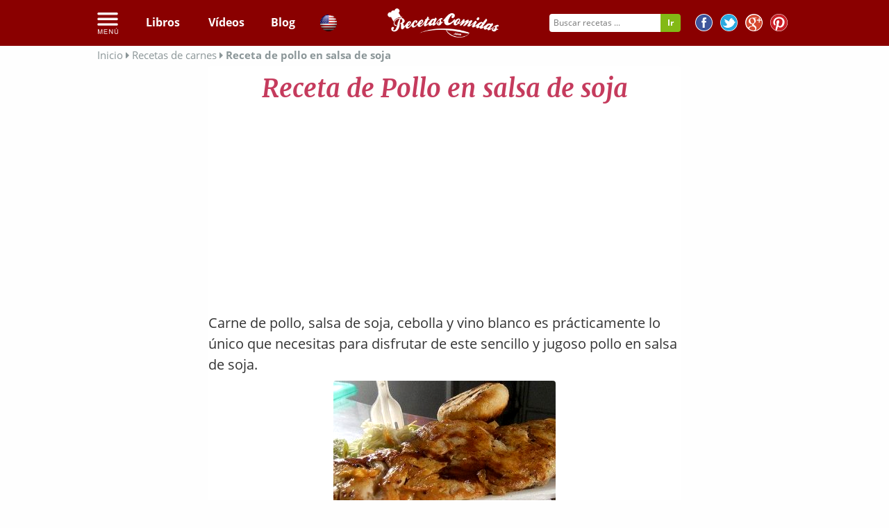

--- FILE ---
content_type: text/html; charset=UTF-8
request_url: https://recetascomidas.com/receta/pollo-en-salsa-de-soja
body_size: 20099
content:
<!DOCTYPE html>
	</html>
	<html lang="es" prefix="og: http://ogp.me/ns#">
		
		<head>
			<!-- Google tag (gtag.js) -->

			<script async src="https://www.googletagmanager.com/gtag/js?id=G-4RDKML8TFR"></script>

			<script>

				window.dataLayer = window.dataLayer || [];

        function gtag() {
        dataLayer.push(arguments);
        }

        gtag('js', new Date());


        gtag('config', 'G-4RDKML8TFR');
			</script>
						    				<meta charset="UTF-8"/>
				<meta name="HandheldFriendly" content="True"/>
				<meta name="x-visitor-region" content="Mediafem"/>
				<meta name="viewport" content="width=device-width, initial-scale=1.0, minimum-scale=1.0, maximum-scale=1.0, user-scalable=no"/>
				<meta name="p:domain_verify" content="c20ed2d9d065f90c6be1caec326c9dba"/>
									<link rel="amphtml" href="https://recetascomidas.com/receta/pollo-en-salsa-de-soja/amp"/>
													<meta  name="description"  content="Pollo en salsa de soja - Carne de pollo, salsa de soja, cebolla y vino blanco es prácticamente lo único que necesitas para disfrutar de este sencillo y" />
									<meta  name="robots"  content="index, follow" />
															
    <meta property="og:title" content="Receta de Pollo en salsa de soja"/>
    <meta property="og:type" content="food"/>
    <meta property="og:url" content="https://recetascomidas.com/receta/pollo-en-salsa-de-soja"/>
    <meta property="og:image" content="https://img.recetascomidas.com/recetas/320_240/pollo-en-salsa-de-soja.jpg"/>
    <meta property="og:site_name" content="recetascomidas.com"/>
    <meta property="fb:app_id" content="1440239409592974"/>
    <meta property="og:description" content="Portal de recetas de comidas"/>
			<title>
									Receta de Pollo en salsa de soja
							</title>
							<link rel="icon" type="image/x-icon" href="https://recetascomidas.com/assets/img/favicon.png" />
<!--[if IE]><link rel="shortcut icon" href="https://recetascomidas.com/assets/img/favicon.ico" /><![endif]-->







						
				<style>
					.clearfix{zoom:1}.clearfix:before,.clearfix:after{display:table;content:""}.clearfix:after{clear:both}*{-webkit-box-sizing:border-box;-moz-box-sizing:border-box;box-sizing:border-box}.image-replacement{overflow:hidden;text-indent:100%;white-space:nowrap}.left{float:left}.right{float:right}.hidden{display:none}.green{color:#2ecc71}.orange{color:#e67e22}.gray{color:#bdc3c7}.purple{color:#9b59b6}.lavender{color:#b6b6d5}.red{color:#e0393e}@-webkit-keyframes alertMe{from{border-width:3px;border-color:gold}to{border-width:0;border-color:rgba(255,215,0,0.1)}}@-moz-keyframes alertMe{from{border-width:3px;border-color:gold}to{border-width:0;border-color:rgba(255,215,0,0.1)}}@keyframes alertMe{from{border-width:3px;border-color:gold}to{border-width:0;border-color:rgba(255,215,0,0.1)}}#sticker{z-index:999;width:100%;background-color:transparent}#sticker.hom a.patrocinado{margin-left:40px}#sticker.hom li.logo_{display:none}#sticker.common nav{text-align:left}#sticker.common nav ul{text-align:left;padding-left:0;margin-bottom:0}#sticker.common nav ul li{width:auto}#sticker.common nav ul li a{font-size:18px;padding-bottom:15px;padding-top:15px}#sticker.common nav ul li a.patrocinado{margin-left:40px}#sticker.common nav ul li.logo_{display:none}.is-sticky #sticker{width:100%;box-shadow:rgba(0,0,0,0.3) 0 0 10px 0;text-align:left;background-color:#fff;background-color:#515151;z-index:20}.is-sticky #sticker ul.rrss{display:none}.is-sticky #sticker nav ul{text-align:left !important;padding-left:5px !important;margin-bottom:0}.is-sticky #sticker nav ul a{font-size:18px;text-align:center;padding-bottom:15px;padding-top:15px}.is-sticky #sticker nav ul li.logo_{display:inline-block;float:left;margin-right:10px}.is-sticky #sticker nav ul li.logo_ img{width:165px;margin-top:-13px;vertical-align:bottom}.is-sticky #sticker nav ul li.logo_ a:hover{border-bottom:none !important}.is-sticky #sticker .cats_megamenu a{color:#333;text-align:left}.is-sticky #sticker .cats_megamenu a:hover{border-bottom:none !important}.is-sticky #sticker nav.common{height:40px;text-align:center}.is-sticky #sticker nav.common ul{text-align:center !important;display:none}.is-sticky #sticker nav.common ul li a{font-family:"Lato";font-weight:300}.is-sticky #sticker .hidden_search{margin-top:-15px;margin-right:-10px}.is-sticky #sticker li{width:auto}.is-sticky #sticker li a.patrocinado{margin-left:40px}.is-sticky #sticker .is-sticky.mobile{position:absolute !important}.is-sticky #sticker .hidden{display:inline;float:right;text-align:right;margin-top:-1px}.is-sticky #sticker .hidden a{text-align:right;padding:15px}.is-sticky #sticker .hidden a:hover{background-color:#515151;color:#8b9698}.is-sticky #sticker .hidden img{height:30px}.is-sticky #sticker .hidden i{font-size:20px}.is-sticky #sticker .tri_menu{margin-left:166px}body.skin .is-sticky #sticker{width:1100px}select{display:inline-block;display:inline-block;margin:0;padding:0;border:0;border:1px solid #dcdcdc;background:#f5f5f5;color:inherit;font-weight:inherit;font-size:inherit;font-family:inherit;line-height:inherit;line-height:inherit;cursor:pointer;height:28px;-webkit-border-radius:3px;-moz-border-radius:3px;border-radius:3px}.nl-form{width:100%;margin:.3em auto 0 auto}.nl-form ul{list-style:none;margin:0;padding:0}.nl-form input:focus{outline:0}.nl-field{display:inline-block;position:relative}.nl-field.nl-field-open{z-index:10000}.nl-field-toggle,.nl-form input,.nl-form select{line-height:inherit;display:inline-block;cursor:pointer;border-bottom:1px dashed #b14943}.nl-field ul{-webkit-border-radius:4px;-moz-border-radius:4px;border-radius:4px;position:absolute;visibility:hidden;background:rgba(255,255,255,0.89);left:-0.5em;top:50%;font-size:80%;opacity:0;-webkit-transform:translateY(-40%) scale(0.9);-moz-transform:translateY(-40%) scale(0.9);transform:translateY(-40%) scale(0.9);-webkit-transition:visibility 0s .3s,opacity .3s,-webkit-transform .3s;-moz-transition:visibility 0s .3s,opacity .3s,-moz-transform .3s;transition:visibility 0s .3s,opacity .3s,transform .3s}.nl-field.nl-field-open ul{visibility:visible;opacity:1;-webkit-transform:translateY(-50%) scale(1);-moz-transform:translateY(-50%) scale(1);transform:translateY(-50%) scale(1);-webkit-transition:visibility 0s 0s,opacity .3s,-webkit-transform .3s;-moz-transition:visibility 0s 0s,opacity .3s,-moz-transform .3s;transition:visibility 0s 0s,opacity .3s,transform .3s}.nl-field ul li{color:#333;position:relative}.nl-dd ul li{padding:0 1.5em 0 .5em;cursor:pointer;white-space:nowrap;font-weight:100;font-style:normal}.nl-dd ul li.nl-dd-checked{color:#c53b5d}.no-touch .nl-dd ul li:hover{background:rgba(0,0,0,0.05)}.no-touch .nl-dd ul li:hover:active{color:#c53b5d}.nl-dd ul li.nl-dd-checked:before,.nl-submit:before,.nl-field-go:before{font-family:'FontAwesome';speak:none;font-style:normal;font-weight:normal;font-variant:normal;text-transform:none;-webkit-font-smoothing:antialiased}.nl-dd ul li.nl-dd-checked:before{content:"\f004";position:absolute;right:1em;font-size:50%;line-height:3}.nl-ti-text ul{min-width:8em}.nl-ti-text ul li.nl-ti-input input{width:100%;padding:.2em 2em .2em .5em;border-bottom:0;color:#fff}.nl-form .nl-field-go{position:absolute;right:0;top:0;height:100%;cursor:pointer;background:rgba(0,0,0,0.1);width:1.8em;text-align:center;color:transparent}.nl-field-go:before{content:"\e001";font-size:75%;color:#fff;width:100%;line-height:2.5;display:block}.nl-ti-text ul li.nl-ti-example{font-size:40%;font-style:italic;font-weight:400;padding:.4em 1em;color:rgba(0,0,0,0.2);border-top:1px dashed rgba(255,255,255,0.7)}.nl-ti-text ul li.nl-ti-example em{color:#fff}.nl-submit-wrap{margin-top:.4em}.nl-form .nl-submit{line-height:3;text-transform:uppercase;cursor:pointer;position:relative;background:#76c3bd;color:#fff;padding:0 1em 0 0;font-size:40%;font-weight:bold;letter-spacing:3px}.nl-submit:before{content:"\e001";color:#fff;float:left;padding:0 .7em;margin:0 .8em 0 0;background:#69b1a9}.no-touch .nl-form .nl-submit:hover,.no-touch .nl-form .nl-submit:active{background:#69b1a9}.no-touch .nl-form .nl-submit:hover:before{background:#58a199}.nl-overlay{position:fixed;top:0;left:0;width:100%;height:100%;background:rgba(0,0,0,0.5);opacity:0;z-index:9999;visibility:hidden;-webkit-transition:visibility 0s .1s,opacity .1s;-moz-transition:visibility 0s .1s,opacity .1s;transition:visibility 0s .1s,opacity .1s}.nl-field.nl-field-open ~ .nl-overlay{opacity:1;visibility:visible;-webkit-transition-delay:0s;-moz-transition-delay:0s;transition-delay:0s}.selectricWrapper{position:relative;margin:0 0 10px;width:300px;cursor:pointer}.selectricDisabled{filter:alpha(opacity=50);opacity:.5;cursor:default;-webkit-touch-callout:none;-webkit-user-select:none;-moz-user-select:none;-ms-user-select:none;user-select:none}.selectricOpen{z-index:9999}.selectricOpen .selectricItems{display:block}.selectricHideSelect{position:relative;overflow:hidden;width:0;height:0}.selectricHideSelect select{position:absolute;left:-100%;display:none}.selectricInput{position:absolute !important;top:0 !important;left:0 !important;overflow:hidden !important;clip:rect(0,0,0,0) !important;margin:0 !important;padding:0 !important;width:1px !important;height:1px !important;outline:none !important;border:none !important;_font:0/0 a;background:none !important}.selectricTempShow{position:absolute !important;visibility:hidden !important;display:block !important}.selectricOpen .selectric{border-color:#CCC;background:#f0f0f0;z-index:9999}.selectric{border:1px solid #DDD;background:#f8f8f8;position:relative;border-radius:2px}.selectric .label{display:block;white-space:nowrap;overflow:hidden;margin:0 30px 0 0;padding:6px;font-size:12px;line-height:18px;color:#444;min-height:18px}.selectric .button{display:block;position:absolute;right:0;top:0;width:30px;height:30px;color:#BBB;text-align:center;font:0/0 a;*font:20px/30px Lucida Sans Unicode,Arial Unicode MS,Arial}.selectric .button:after{content:" ";position:absolute;top:0;right:0;bottom:0;left:0;margin:auto;width:0;height:0;border:4px solid transparent;border-top-color:#BBB;border-bottom:0}.selectricHover .selectric{border-color:#CCC}.selectricHover .selectric .button{color:#888}.selectricHover .selectric .button:after{border-top-color:#888}.selectricItems{display:none;position:absolute;overflow:auto;top:100%;left:0;background:#f9f9f9;border:1px solid #CCC;z-index:9998;-webkit-box-shadow:0 0 10px -6px;box-shadow:0 0 10px -6px}.selectricItems ul,.selectricItems li{list-style:none;padding:0;margin:0;min-height:20px;line-height:20px;font-size:12px}.selectricItems li{padding:5px;cursor:pointer;display:block;border-bottom:1px solid #EEE;color:#666;border-top:1px solid #FFF}.selectricItems li.selected{background:#efefef;color:#444;border-top-color:#e0e0e0}.selectricItems li:hover{background:#f0f0f0;color:#444}.selectricItems li.disabled{background:#f5f5f5;color:#BBB;border-top-color:#fafafa;cursor:default}div.selector,div.selector span,div.checker span,div.radio span,div.uploader,div.uploader span.action,div.button,div.button span{background-image:url("../../bundles/application/img/sprite_uniform_3.png");background-repeat:no-repeat;-webkit-font-smoothing:antialiased}div.selector,div.checker,div.button,div.radio,div.uploader{display:-moz-inline-box;display:inline-block;*display:inline;zoom:1;vertical-align:middle}div.selector:focus,div.checker:focus,div.button:focus,div.radio:focus,div.uploader:focus{outline:0}div.selector,div.selector *,div.radio,div.radio *,div.checker,div.checker *,div.uploader,div.uploader *,div.button,div.button *{margin:0;padding:0}.highContrastDetect{background:url("../../bundles/application/img/bg-input.png") repeat-x 0 0;width:0;height:0}input.uniform-input,select.uniform-multiselect,textarea.uniform{padding:3px;background:url("../../bundles/application/img/bg-input.png") repeat-x 0 0;outline:0}input.uniform-input.active,select.uniform-multiselect.active,textarea.uniform.active{background:url("../../bundles/application/img/bg-input-focus.png") repeat-x 0 0}div.checker input,input[type="search"],input[type="search"]:active{-moz-appearance:none;-webkit-appearance:none}div.selector{background-position:0 -130px;line-height:26px;height:26px;padding:0 0 0 10px;position:relative;overflow:hidden}div.selector span{text-overflow:ellipsis;display:block;overflow:hidden;white-space:nowrap;background-position:right 0;height:26px;line-height:26px;padding-right:25px;cursor:pointer;width:100%;display:block}div.selector.fixedWidth{width:190px}div.selector.fixedWidth span{width:155px}div.selector select{opacity:0;filter:alpha(opacity=0);-moz-opacity:0;border:0;background:0;position:absolute;height:22px;top:2px;left:0;width:100%}div.selector.active{background-position:0 -156px}div.selector.active span{background-position:right -26px}div.selector.hover,div.selector.focus{background-position:0 -182px}div.selector.hover span,div.selector.focus span{background-position:right -52px}div.selector.hover.active,div.selector.focus.active{background-position:0 -208px}div.selector.hover.active span,div.selector.focus.active span{background-position:right -78px}div.selector.disabled,div.selector.disabled.active{background-position:0 -234px}div.selector.disabled span,div.selector.disabled.active span{background-position:right -104px}div.checker{position:relative}div.checker,div.checker span,div.checker input{width:19px;height:19px}div.checker span{display:-moz-inline-box;display:inline-block;*display:inline;zoom:1;text-align:center;background-position:0 -260px}div.checker span.checked{background-position:-76px -260px}div.checker input{opacity:0;filter:alpha(opacity=0);-moz-opacity:0;border:0;background:0;display:-moz-inline-box;display:inline-block;*display:inline;zoom:1}div.checker.active span{background-position:-19px -260px}div.checker.active span.checked{background-position:-95px -260px}div.checker.hover span,div.checker.focus span{background-position:-38px -260px}div.checker.hover span.checked,div.checker.focus span.checked{background-position:-114px -260px}div.checker.hover.active span,div.checker.focus.active span{background-position:-57px -260px}div.checker.hover.active span.checked,div.checker.focus.active span.checked{background-position:-133px -260px}div.checker.disabled,div.checker.disabled.active{background-position:-152px -260px}div.checker.disabled span.checked,div.checker.disabled.active span.checked{background-position:-171px -260px}div.radio{position:relative}div.radio,div.radio span,div.radio input{width:18px;height:18px}div.radio span{display:-moz-inline-box;display:inline-block;*display:inline;zoom:1;text-align:center;background-position:0 -279px}div.radio span.checked{background-position:-72px -279px}div.radio input{opacity:0;filter:alpha(opacity=0);-moz-opacity:0;border:0;background:0;display:-moz-inline-box;display:inline-block;*display:inline;zoom:1;text-align:center}div.radio.active span{background-position:-18px -18px -279px}div.radio.active span.checked{background-position:-90px -279px}div.radio.hover span,div.radio.focus span{background-position:-36px -36px -279px}div.radio.hover span.checked,div.radio.focus span.checked{background-position:-108px -279px}div.radio.hover.active span,div.radio.focus.active span{background-position:-54px -279px}div.radio.hover.active span.checked,div.radio.focus.active span.checked{background-position:-126px -279px}div.radio.disabled span,div.radio.disabled.active span{background-position:-144px -279px}div.radio.disabled span.checked,div.radio.disabled.active span.checked{background-position:-162px -279px}div.uploader{background-position:0 -297px;height:28px;width:190px;cursor:pointer;position:relative;overflow:hidden}div.uploader span.action{background-position:right -409px;height:28px;line-height:28px;width:82px;text-align:center;float:left;display:inline;overflow:hidden;cursor:pointer}div.uploader span.filename{text-overflow:ellipsis;display:block;overflow:hidden;white-space:nowrap;float:left;cursor:default;height:24px;margin:2px 0 2px 2px;line-height:24px;width:85px;padding:0 10px}div.uploader input{opacity:0;filter:alpha(opacity=0);-moz-opacity:0;border:0;background:0;position:absolute;top:0;right:0;float:right;cursor:default;width:100%;height:100%}div.uploader.active span.action{background-position:right -465px}div.uploader.hover,div.uploader.focus{background-position:0 -353px}div.uploader.hover span.action,div.uploader.focus span.action{background-position:right -437px}div.uploader.hover.active span.action,div.uploader.focus.active span.action{background-position:right -493px}div.uploader.disabled,div.uploader.disabled.active{background-position:0 -325px}div.uploader.disabled span.action,div.uploader.disabled.active span.action{background-position:right -381px}div.button{background-position:0 -641px;height:30px;cursor:pointer;position:relative}div.button a,div.button button,div.button input{opacity:.01;filter:alpha(opacity=1);-moz-opacity:.01;display:block;top:0;left:0;right:0;bottom:0;position:absolute}div.button span{display:-moz-inline-box;display:inline-block;*display:inline;zoom:1;line-height:22px;text-align:center;background-position:right -521px;height:22px;margin-left:13px;padding:8px 15px 0 2px}div.button.active{background-position:0 -671px}div.button.active span{background-position:right -551px;cursor:default}div.button.hover,div.button.focus{background-position:0 -701px}div.button.hover span,div.button.focus span{background-position:right -581px}div.button.disabled,div.button.disabled.active{background-position:0 -731px}div.button.disabled span,div.button.disabled.active span{background-position:right -611px;cursor:default}input.uniform-input,select.uniform-multiselect,textarea.uniform{font-size:12px;font-family:"Open Sans",Arial,Helvetica,sans-serif;font-weight:normal;color:#777;border-top:solid 1px #aaa;border-left:solid 1px #aaa;border-bottom:solid 1px #ccc;border-right:solid 1px #ccc;-webkit-border-radius:3px;-moz-border-radius:3px;border-radius:3px}input.uniform-input.hover,input.uniform-input.focus,select.uniform-multiselect.hover,select.uniform-multiselect.focus,textarea.uniform.hover,textarea.uniform.focus{-webkit-box-shadow:0 0 4px rgba(0,0,0,0.3);-moz-box-shadow:0 0 4px rgba(0,0,0,0.3);box-shadow:0 0 4px rgba(0,0,0,0.3);border-color:#999}div.button span{font-weight:bold;font-family:"Helvetica Neue",Arial,Helvetica,sans-serif;font-size:12px;letter-spacing:1px;text-transform:uppercase}div.button.hover span,div.button.focus span{color:#555}div.button.disabled span,div.button.disabled.active span{color:#bbb}div.selector{font-size:12px}div.selector span{color:#666;text-shadow:0 1px 0 #fff}div.selector select{font-family:"Helvetica Neue",Arial,Helvetica,sans-serif;font-size:12px}div.selector.disabled span,div.selector.disabled.active span{color:#bbb}div.checker{margin-right:5px}div.radio{margin-right:3px}div.uploader span.action{text-shadow:#fff 0 1px 0;background-color:#fff;font-size:11px;font-weight:bold}div.uploader span.filename{color:#777;border-right:solid 1px #bbb;font-size:11px}div.uploader.disabled span.action,div.uploader.disabled.active span.action{color:#aaa}div.uploader.disabled span.filename,div.uploader.disabled.active span.filename{border-color:#ddd;color:#aaa}input.uniform-input,input.uniform-input:focus{background-color:#fff}html.sb-anim-type-translate .sb-slide,html.sb-anim-type-side .sb-slide{-webkit-transition:-webkit-transform 400ms ease;-moz-transition:-moz-transform 400ms ease;-o-transition:-o-transform 400ms ease;transition:transform 400ms ease;-webkit-transition-property:-webkit-transform,left;-webkit-backface-visibility:hidden}/*! Remodal - v0.1.7 - 2014-07-14
 * https://github.com/VodkaBears/remodal
 * Copyright (c) 2014 VodkaBears; */html.remodal_lock,body.remodal_lock{overflow:hidden}.remodal,[data-remodal-id]{visibility:hidden}.remodal-overlay{position:fixed;top:0;left:0;right:0;bottom:0;z-index:10000;display:none;overflow:auto;-webkit-overflow-scrolling:touch;text-align:center}.remodal-overlay:after{display:inline-block;height:100%;margin-left:-0.05em;content:''}.remodal-overlay>*{-webkit-transform:translateZ(0)}.remodal{position:relative;display:inline-block}.remodal-bg{-webkit-transition:-webkit-filter .2s linear;-moz-transition:-moz-filter .2s linear;-o-transition:-o-filter .2s linear;transition:filter .2s linear}body.remodal_active .remodal-bg{-webkit-filter:blur(3px);-moz-filter:blur(3px);-o-filter:blur(3px);-ms-filter:blur(3px);filter:blur(3px)}.remodal-overlay{opacity:0;background:rgba(30,30,30,0.8)}body.remodal_active .remodal-overlay{opacity:1}.remodal{width:100%;min-height:100%;padding:15px;-webkit-box-sizing:border-box;-moz-box-sizing:border-box;box-sizing:border-box;border-bottom:2px solid #c53b5d;font-size:16px;background:#f4f4f4;background-clip:padding-box;color:#182a3c;-webkit-box-shadow:0 0 8px #171a24;box-shadow:0 0 8px #171a24}body.remodal_active .remodal{-webkit-transform:scale(1);-moz-transform:scale(1);-ms-transform:scale(1);-o-transform:scale(1);transform:scale(1)}.remodal,.remodal-overlay:after{vertical-align:middle}.remodal-close{position:absolute;top:-6px;right:-6px;width:30px;height:30px;background-color:#fff;border-radius:30px;text-decoration:none;-webkit-transition:background .2s linear;-moz-transition:background .2s linear;-o-transition:background .2s linear;transition:background .2s linear}.remodal-close:after{display:block;font-size:20px;font-family:'FontAwesome' !important;content:"\f00d";line-height:28px;cursor:pointer;text-decoration:none;color:#c53b5d;-webkit-transition:all .2s linear;-moz-transition:all .2s linear;-o-transition:all .2s linear;transition:all .2s linear}.remodal-close:hover.remodal-close:after,.remodal-close:active.remodal-close:after{color:#772338}.remodal-confirm,.remodal-cancel{display:inline-block;width:120px;padding:9px 0;margin:0 0 5px 0;font-size:10pt;cursor:pointer;text-decoration:none;text-align:center;-webkit-border-radius:50px;border-radius:50px;background-clip:padding-box;-webkit-transition:all .2s linear;-moz-transition:all .2s linear;-o-transition:all .2s linear;transition:all .2s linear}.remodal-confirm{border:2px solid #16a085;background:#f4f4f4;color:#16a085}.remodal-confirm:hover,.remodal-confirm:active{background:#16a085;color:#f4f4f4}.remodal-cancel{border:2px solid #c0392b;background:#f4f4f4;color:#c0392b}.remodal-cancel:hover,.remodal-cancel:active{background:#c0392b;color:#f4f4f4}.tabs_list{margin-top:20px}#tabs_list{margin:0;padding:0;list-style:none;display:table;table-layout:fixed;width:100%;float:left}#tabs_list li{display:table-cell}#tabs_list li a{display:block}.secondary_nav{text-align:center;border-radius:3px;overflow:hidden}.secondary_nav a{padding:1em;background-color:#fff;color:#333;font-weight:bold;text-decoration:none}.secondary_nav li.active_tab_ a{background-color:#c53b5d;color:#fff}.secondary_nav li.active_tab_ .tri_tab_left{content:'';display:block;position:absolute;height:0;width:0;border-top:8px solid #c53b5d;border-left:8px solid transparent;border-right:8px solid transparent;margin-left:49%;position:relative}.secondary_nav li.active_tab_ .tri_tab_right{content:'';display:block;position:absolute;height:0;width:0;border-top:8px solid #c53b5d;border-left:8px solid transparent;border-right:8px solid transparent;margin-left:49%;position:relative}.secondary_nav a:hover{background-color:#9e2f4a;color:#fff}#slider ul{position:relative;margin:0;padding:0;height:210px;list-style:none;-webkit-transform:translate3d(0,0,0);-ms-transform:translate3d(0,0,0);-o-transform:translate3d(0,0,0);transform:translate3d(0,0,0)}#slider ul li{position:relative;display:block;float:left;margin:0;padding:0;width:657px;height:210px;-webkit-transform:translate3d(0,0,0);-ms-transform:translate3d(0,0,0);-o-transform:translate3d(0,0,0);transform:translate3d(0,0,0)}a.control_prev,a.control_next{position:absolute;top:92%;left:2%;z-index:2;display:inline-block;color:#fff;text-decoration:none;font-size:12px;cursor:pointer}a.control_prev:hover,a.control_next:hover{-webkit-transition:all .2s ease;color:#c53b5d}a.control_next{left:5%}.slider_option{position:relative;margin:10px auto;width:160px;font-size:18px}@media only screen and (min-width:40.063em){.remodal{max-width:760px;margin:20px auto;min-height:0;-webkit-border-radius:3px;border-radius:3px}}@font-face{font-family:'Open Sans';font-style:normal;font-weight:400;src:local("Open Sans"),local("OpenSans"),url(https://fonts.gstatic.com/s/opensans/v13/K88pR3goAWT7BTt32Z01mxJtnKITppOI_IvcXXDNrsc.woff2) format("woff2");unicode-range:U+0460-052F,U+20B4,U+2DE0-2DFF,U+A640-A69F}@font-face{font-family:'Open Sans';font-style:normal;font-weight:400;src:local("Open Sans"),local("OpenSans"),url(https://fonts.gstatic.com/s/opensans/v13/RjgO7rYTmqiVp7vzi-Q5URJtnKITppOI_IvcXXDNrsc.woff2) format("woff2");unicode-range:U+0400-045F,U+0490-0491,U+04B0-04B1,U+2116}@font-face{font-family:'Open Sans';font-style:normal;font-weight:400;src:local("Open Sans"),local("OpenSans"),url(https://fonts.gstatic.com/s/opensans/v13/LWCjsQkB6EMdfHrEVqA1KRJtnKITppOI_IvcXXDNrsc.woff2) format("woff2");unicode-range:U+1F00-1FFF}@font-face{font-family:'Open Sans';font-style:normal;font-weight:400;src:local("Open Sans"),local("OpenSans"),url(https://fonts.gstatic.com/s/opensans/v13/xozscpT2726on7jbcb_pAhJtnKITppOI_IvcXXDNrsc.woff2) format("woff2");unicode-range:U+0370-03FF}@font-face{font-family:'Open Sans';font-style:normal;font-weight:400;src:local("Open Sans"),local("OpenSans"),url(https://fonts.gstatic.com/s/opensans/v13/59ZRklaO5bWGqF5A9baEERJtnKITppOI_IvcXXDNrsc.woff2) format("woff2");unicode-range:U+0102-0103,U+1EA0-1EF9,U+20AB}@font-face{font-family:'Open Sans';font-style:normal;font-weight:400;src:local("Open Sans"),local("OpenSans"),url(https://fonts.gstatic.com/s/opensans/v13/u-WUoqrET9fUeobQW7jkRRJtnKITppOI_IvcXXDNrsc.woff2) format("woff2");unicode-range:U+0100-024F,U+1E00-1EFF,U+20A0-20AB,U+20AD-20CF,U+2C60-2C7F,U+A720-A7FF}@font-face{font-family:'Open Sans';font-style:normal;font-weight:400;src:local("Open Sans"),local("OpenSans"),url(https://fonts.gstatic.com/s/opensans/v13/cJZKeOuBrn4kERxqtaUH3VtXRa8TVwTICgirnJhmVJw.woff2) format("woff2");unicode-range:U+0000-00FF,U+0131,U+0152-0153,U+02C6,U+02DA,U+02DC,U+2000-206F,U+2074,U+20AC,U+2212,U+2215,U+E0FF,U+EFFD,U+F000}@font-face{font-family:'Open Sans';font-style:normal;font-weight:700;src:local("Open Sans Bold"),local("OpenSans-Bold"),url(https://fonts.gstatic.com/s/opensans/v13/k3k702ZOKiLJc3WVjuplzK-j2U0lmluP9RWlSytm3ho.woff2) format("woff2");unicode-range:U+0460-052F,U+20B4,U+2DE0-2DFF,U+A640-A69F}@font-face{font-family:'Open Sans';font-style:normal;font-weight:700;src:local("Open Sans Bold"),local("OpenSans-Bold"),url(https://fonts.gstatic.com/s/opensans/v13/k3k702ZOKiLJc3WVjuplzJX5f-9o1vgP2EXwfjgl7AY.woff2) format("woff2");unicode-range:U+0400-045F,U+0490-0491,U+04B0-04B1,U+2116}@font-face{font-family:'Open Sans';font-style:normal;font-weight:700;src:local("Open Sans Bold"),local("OpenSans-Bold"),url(https://fonts.gstatic.com/s/opensans/v13/k3k702ZOKiLJc3WVjuplzBWV49_lSm1NYrwo-zkhivY.woff2) format("woff2");unicode-range:U+1F00-1FFF}@font-face{font-family:'Open Sans';font-style:normal;font-weight:700;src:local("Open Sans Bold"),local("OpenSans-Bold"),url(https://fonts.gstatic.com/s/opensans/v13/k3k702ZOKiLJc3WVjuplzKaRobkAwv3vxw3jMhVENGA.woff2) format("woff2");unicode-range:U+0370-03FF}@font-face{font-family:'Open Sans';font-style:normal;font-weight:700;src:local("Open Sans Bold"),local("OpenSans-Bold"),url(https://fonts.gstatic.com/s/opensans/v13/k3k702ZOKiLJc3WVjuplzP8zf_FOSsgRmwsS7Aa9k2w.woff2) format("woff2");unicode-range:U+0102-0103,U+1EA0-1EF9,U+20AB}@font-face{font-family:'Open Sans';font-style:normal;font-weight:700;src:local("Open Sans Bold"),local("OpenSans-Bold"),url(https://fonts.gstatic.com/s/opensans/v13/k3k702ZOKiLJc3WVjuplzD0LW-43aMEzIO6XUTLjad8.woff2) format("woff2");unicode-range:U+0100-024F,U+1E00-1EFF,U+20A0-20AB,U+20AD-20CF,U+2C60-2C7F,U+A720-A7FF}@font-face{font-family:'Open Sans';font-style:normal;font-weight:700;src:local("Open Sans Bold"),local("OpenSans-Bold"),url(https://fonts.gstatic.com/s/opensans/v13/k3k702ZOKiLJc3WVjuplzOgdm0LZdjqr5-oayXSOefg.woff2) format("woff2");unicode-range:U+0000-00FF,U+0131,U+0152-0153,U+02C6,U+02DA,U+02DC,U+2000-206F,U+2074,U+20AC,U+2212,U+2215,U+E0FF,U+EFFD,U+F000}@font-face{font-family:'Merriweather';font-style:normal;font-weight:300;src:local("Merriweather Light"),local("Merriweather-Light"),url(https://fonts.gstatic.com/s/merriweather/v13/ZvcMqxEwPfh2qDWBPxn6nrpPmMW7T3WCII-UZW2GGCw.woff2) format("woff2");unicode-range:U+0460-052F,U+20B4,U+2DE0-2DFF,U+A640-A69F}@font-face{font-family:'Merriweather';font-style:normal;font-weight:300;src:local("Merriweather Light"),local("Merriweather-Light"),url(https://fonts.gstatic.com/s/merriweather/v13/ZvcMqxEwPfh2qDWBPxn6nqAAODQ6hKuKTT6yBk7tJss.woff2) format("woff2");unicode-range:U+0400-045F,U+0490-0491,U+04B0-04B1,U+2116}@font-face{font-family:'Merriweather';font-style:normal;font-weight:300;src:local("Merriweather Light"),local("Merriweather-Light"),url(https://fonts.gstatic.com/s/merriweather/v13/ZvcMqxEwPfh2qDWBPxn6nhLwFvNxpkIoVzlXSkPSYkA.woff2) format("woff2");unicode-range:U+0100-024F,U+1E00-1EFF,U+20A0-20AB,U+20AD-20CF,U+2C60-2C7F,U+A720-A7FF}@font-face{font-family:'Merriweather';font-style:normal;font-weight:300;src:local("Merriweather Light"),local("Merriweather-Light"),url(https://fonts.gstatic.com/s/merriweather/v13/ZvcMqxEwPfh2qDWBPxn6nk4GofcKVZz6wtzX_QUIqsI.woff2) format("woff2");unicode-range:U+0000-00FF,U+0131,U+0152-0153,U+02C6,U+02DA,U+02DC,U+2000-206F,U+2074,U+20AC,U+2212,U+2215,U+E0FF,U+EFFD,U+F000}@font-face{font-family:'Merriweather';font-style:normal;font-weight:400;src:local("Merriweather"),local("Merriweather-Regular"),url(https://fonts.gstatic.com/s/merriweather/v13/RFda8w1V0eDZheqfcyQ4EK-j2U0lmluP9RWlSytm3ho.woff2) format("woff2");unicode-range:U+0460-052F,U+20B4,U+2DE0-2DFF,U+A640-A69F}@font-face{font-family:'Merriweather';font-style:normal;font-weight:400;src:local("Merriweather"),local("Merriweather-Regular"),url(https://fonts.gstatic.com/s/merriweather/v13/RFda8w1V0eDZheqfcyQ4EJX5f-9o1vgP2EXwfjgl7AY.woff2) format("woff2");unicode-range:U+0400-045F,U+0490-0491,U+04B0-04B1,U+2116}@font-face{font-family:'Merriweather';font-style:normal;font-weight:400;src:local("Merriweather"),local("Merriweather-Regular"),url(https://fonts.gstatic.com/s/merriweather/v13/RFda8w1V0eDZheqfcyQ4ED0LW-43aMEzIO6XUTLjad8.woff2) format("woff2");unicode-range:U+0100-024F,U+1E00-1EFF,U+20A0-20AB,U+20AD-20CF,U+2C60-2C7F,U+A720-A7FF}@font-face{font-family:'Merriweather';font-style:normal;font-weight:400;src:local("Merriweather"),local("Merriweather-Regular"),url(https://fonts.gstatic.com/s/merriweather/v13/RFda8w1V0eDZheqfcyQ4EOgdm0LZdjqr5-oayXSOefg.woff2) format("woff2");unicode-range:U+0000-00FF,U+0131,U+0152-0153,U+02C6,U+02DA,U+02DC,U+2000-206F,U+2074,U+20AC,U+2212,U+2215,U+E0FF,U+EFFD,U+F000}@font-face{font-family:'Merriweather';font-style:normal;font-weight:700;src:local("Merriweather Bold"),local("Merriweather-Bold"),url(https://fonts.gstatic.com/s/merriweather/v13/ZvcMqxEwPfh2qDWBPxn6nrPaLDTSXeXFRL0dx0NiHII.woff2) format("woff2");unicode-range:U+0460-052F,U+20B4,U+2DE0-2DFF,U+A640-A69F}@font-face{font-family:'Merriweather';font-style:normal;font-weight:700;src:local("Merriweather Bold"),local("Merriweather-Bold"),url(https://fonts.gstatic.com/s/merriweather/v13/ZvcMqxEwPfh2qDWBPxn6ntkZ6ofoXFVR94fBb90XSvU.woff2) format("woff2");unicode-range:U+0400-045F,U+0490-0491,U+04B0-04B1,U+2116}@font-face{font-family:'Merriweather';font-style:normal;font-weight:700;src:local("Merriweather Bold"),local("Merriweather-Bold"),url(https://fonts.gstatic.com/s/merriweather/v13/ZvcMqxEwPfh2qDWBPxn6nuIaMZP5eRGvEWe_CNIU_oY.woff2) format("woff2");unicode-range:U+0100-024F,U+1E00-1EFF,U+20A0-20AB,U+20AD-20CF,U+2C60-2C7F,U+A720-A7FF}@font-face{font-family:'Merriweather';font-style:normal;font-weight:700;src:local("Merriweather Bold"),local("Merriweather-Bold"),url(https://fonts.gstatic.com/s/merriweather/v13/ZvcMqxEwPfh2qDWBPxn6nnNuWYKPzoeKl5tYj8yhly0.woff2) format("woff2");unicode-range:U+0000-00FF,U+0131,U+0152-0153,U+02C6,U+02DA,U+02DC,U+2000-206F,U+2074,U+20AC,U+2212,U+2215,U+E0FF,U+EFFD,U+F000}@font-face{font-family:'Merriweather';font-style:italic;font-weight:700;src:local("Merriweather Bold Italic"),local("Merriweather-BoldItalic"),url(https://fonts.gstatic.com/s/merriweather/v13/EYh7Vl4ywhowqULgRdYwIEVUTRPtBn3BSc_rW_ryx7U.woff2) format("woff2");unicode-range:U+0460-052F,U+20B4,U+2DE0-2DFF,U+A640-A69F}@font-face{font-family:'Merriweather';font-style:italic;font-weight:700;src:local("Merriweather Bold Italic"),local("Merriweather-BoldItalic"),url(https://fonts.gstatic.com/s/merriweather/v13/EYh7Vl4ywhowqULgRdYwIDaggPqPUlqZtH2DnDrcMQE.woff2) format("woff2");unicode-range:U+0400-045F,U+0490-0491,U+04B0-04B1,U+2116}@font-face{font-family:'Merriweather';font-style:italic;font-weight:700;src:local("Merriweather Bold Italic"),local("Merriweather-BoldItalic"),url(https://fonts.gstatic.com/s/merriweather/v13/EYh7Vl4ywhowqULgRdYwIOR3LJ09PnibSpWhv21tZ8w.woff2) format("woff2");unicode-range:U+0100-024F,U+1E00-1EFF,U+20A0-20AB,U+20AD-20CF,U+2C60-2C7F,U+A720-A7FF}@font-face{font-family:'Merriweather';font-style:italic;font-weight:700;src:local("Merriweather Bold Italic"),local("Merriweather-BoldItalic"),url(https://fonts.gstatic.com/s/merriweather/v13/EYh7Vl4ywhowqULgRdYwIEcqRxak6Wc5LUVz-l064SE.woff2) format("woff2");unicode-range:U+0000-00FF,U+0131,U+0152-0153,U+02C6,U+02DA,U+02DC,U+2000-206F,U+2074,U+20AC,U+2212,U+2215,U+E0FF,U+EFFD,U+F000}.mobile_header{width:100%;display:block;background-color:#8a0000;position:fixed;z-index:9999}.mobile_header .header_inner{width:1000px;margin:0 auto}.mobile_header .logo{display:inline-block;padding:0;float:none;margin:0;height:auto;width:auto}.mobile_header .logo img{width:140px;margin:8px}.mobile_header .rrss{float:right;margin:16px 8px 0 0}.mobile_header .rrss a{margin:0 6px 0 0;display:inline-block}.mobile_header .mobile_nav{background:#8a0000}.mobile_header .mobile_nav .nav_inner{width:1000px;margin:0 auto}.mobile_header .mobile_nav .menu .cats_expander{color:#fff;padding:0 8px;display:inline-block;font-size:19px;font-weight:bold;line-height:28px;vertical-align:middle;z-index:999999;cursor:pointer}.mobile_header .mobile_nav .menu a{color:#fff;padding:0 8px;display:inline-block;font-weight:bold;line-height:28px;vertical-align:middle}.mobile_header form{float:right}.mobile_header form input[type=text]{width:138px;float:right;border:0 none;-webkit-border-radius:4px;-moz-border-radius:4px;border-radius:4px;margin:4px 8px 0 0;padding:1px 3px;font-size:12px;line-height:18px}.mobile_header form .search_submit{display:none;border:0 none;-webkit-border-radius:4px;-moz-border-radius:4px;border-radius:4px;margin:4px 8px 0 0;padding:4px 6px;font-size:12px;line-height:18px;color:#fff;background-color:#83b916;padding-left:10px;padding-right:10px;font-weight:600;margin:0;-webkit-border-top-left-radius:0;-moz-border-radius-topleft:0;border-top-left-radius:0;-webkit-border-bottom-left-radius:0;-moz-border-radius-bottomleft:0;border-bottom-left-radius:0}.mobile_header.sprc{background-color:#fff}.mobile_header.sprc .mobile_nav .menu a{color:#8a0000}.mobile_header.sprc .mobile_nav{background-color:#fff}.mobile_header.sprc .mobile_nav .nav_inner .menu form input[type=text]{border:solid 1px #ddd;padding:3px 6px}.megamenu{position:fixed;z-index:99999;top:85px;display:none;float:left;width:100.25%;margin-right:-1px;margin-left:-1px;-webkit-border-bottom-right-radius:3px;-moz-border-radius-bottomright:3px;border-bottom-right-radius:3px;-webkit-border-bottom-left-radius:3px;-moz-border-radius-bottomleft:3px;border-bottom-left-radius:3px;background-color:#fff}.megamenu .title_megamenu{font-size:20px;font-weight:bold;margin-top:8px;margin-bottom:12px;margin-left:15px;text-align:left}.megamenu .cats_megamenu{margin-top:0;margin-left:20px;text-align:left;column-count:1;-webkit-column-count:1;-moz-column-count:1}.megamenu .cats_megamenu li.cat_top{width:48% !important;float:left;margin-top:6px;margin-bottom:10px;text-align:left !important;line-height:16px;vertical-align:middle;transition:all .1s ease-in-out;-webkit-transition:all .1s ease-in-out;-ms-transition:all .1s ease-in-out;-o-transition:all .1s ease-in-out;-transition:all .1s ease-in-out}.megamenu .cats_megamenu li.cat_top i{display:inline-block;width:15px;text-align:center;color:#333}.megamenu .cats_megamenu li.cat_top i.sm{font-size:14px}.megamenu .cats_megamenu li.cat_top a{display:block;padding-top:0 !important;padding-bottom:0 !important;color:#333;overflow:hidden;white-space:nowrap;text-overflow:ellipsis}.megamenu .cats_megamenu li.cat_top a:hover{color:#c53b5d !important}.megamenu .cats_megamenu li.cat_top a img{vertical-align:middle;margin-right:5px}.megamenu .cats_megamenu li.cat_top:hover i{color:#aaa}.megamenu .cats_megamenu .c1{background-position:0 3px}.megamenu .cats_megamenu .c2{background-position:0 -21px}.megamenu .cats_megamenu .c3{background-position:0 -44px}.megamenu .cats_megamenu .c4{background-position:0 -68px}.megamenu .cats_megamenu .c5{background-position:0 -91px}.megamenu .cats_megamenu .c6{background-position:0 -114px}.megamenu .cats_megamenu .c7{background-position:0 -138px}.megamenu .cats_megamenu .c8{background-position:0 -160px}.megamenu .cats_megamenu .c9{background-position:0 -184px}.megamenu .cats_megamenu .c10{background-position:0 -212px}.megamenu .cats_megamenu .c11{background-position:0 -235px}.megamenu .cats_megamenu .c12{background-position:0 -259px}.megamenu .cats_megamenu .c13{background-position:0 -283px}.megamenu .cats_megamenu .c14{background-position:0 -306px}.megamenu .cats_megamenu .c15{background-position:0 -329px}.megamenu .cats_megamenu .c16{background-position:0 -353px}.megamenu .cats_megamenu .c17{background-position:0 -376px}.megamenu .cats_megamenu .c18{background-position:0 -400px}.megamenu .books_megamenu{text-align:left}.megamenu .books_megamenu li{width:12%;margin-bottom:20px}.megamenu .books_megamenu img{max-height:90px}.megamenu .ad_app{text-align:right}.megamenu .ad_app img{-webkit-border-radius:3px;-moz-border-radius:3px;border-radius:3px}.megamenu .see_all{font-style:italic;font-size:16px;font-weight:bold;font-family:"Merriweather",Georgia,serif;margin:0 15px 10px 15px;text-align:right}.megamenu.home{position:relative;z-index:1 !important;float:none;display:block !important;overflow:hidden;width:680px;margin:0 auto;border-bottom:0;background-color:transparent}.megamenu.home .title_megamenu{font-size:22px;font-weight:bold;margin-top:12px;margin-bottom:12px;margin-left:0;text-align:left}.megamenu.home .show_cats_home{font-family:"Merriweather",Georgia,serif;font-weight:700;font-style:italic;float:right;margin-top:-33px;margin-right:5px}.megamenu.home .show_cats_home:hover{text-decoration:underline}.megamenu.home .cats_megamenu{position:relative;display:-webkit-box;display:-moz-box;display:-ms-flexbox;display:-webkit-flex;display:flex;overflow:hidden;margin-top:0;margin-left:0;margin-bottom:0;text-align:left;background-color:#fff;-webkit-flex-flow:row wrap;flex-flow:row wrap;-ms-flex-direction:row;-ms-flex-wrap:wrap}.megamenu.home .cats_megamenu li.top{line-height:40px;position:relative;display:inline-block;float:left;width:25%;margin-bottom:12px;padding:8px;text-align:left !important;text-align:center;vertical-align:top;-webkit-border-radius:3px;-moz-border-radius:3px;border-radius:3px;-ms-flex-order:1;transition:all .1s ease-in-out;-webkit-transition:all .1s ease-in-out;-ms-transition:all .1s ease-in-out;-o-transition:all .1s ease-in-out;-transition:all .1s ease-in-out}.megamenu.home .cats_megamenu li.top img{display:block;width:100%;height:auto;margin-bottom:-5px;cursor:pointer;border-radius:3px;transition:all .1s ease-in-out;-webkit-transition:all .1s ease-in-out;-ms-transition:all .1s ease-in-out;-o-transition:all .1s ease-in-out;-transition:all .1s ease-in-out;-webkit-clip-path:polygon(0 0,100% 0,100% 81%,69% 81%,43% 100%,43% 82%,0 82%);clip-path:polygon(0 0,100% 0,100% 81%,69% 81%,43% 100%,43% 82%,0 82%);-moz-clip-path:polygon(0 0,100% 0,100% 81%,69% 81%,43% 100%,43% 82%,0 82%);-ms-clip-path:polygon(0 0,100% 0,100% 81%,69% 81%,43% 100%,43% 82%,0 82%)}.megamenu.home .cats_megamenu li.top img:hover{opacity:.9}.megamenu.home .cats_megamenu li.top i{font-size:14px;color:#8b9698;transition:all .1s ease-in-out;-webkit-transition:all .1s ease-in-out;-ms-transition:all .1s ease-in-out;-o-transition:all .1s ease-in-out;-transition:all .1s ease-in-out}.megamenu.home .cats_megamenu li.top i.sm{font-size:9px}.megamenu.home .cats_megamenu li.top a.title_cat_a{font-family:"Merriweather",Georgia,serif;font-size:20px;font-weight:700;font-weight:300;display:block;padding-bottom:0 !important;color:#333;overflow:hidden;white-space:nowrap;text-overflow:ellipsis}.megamenu.home .cats_megamenu li.top a.title_cat_a:hover{color:#c53b5d !important}.megamenu.home .cats_megamenu li.top a.img_cat{overflow:initial}.megamenu.home .cats_megamenu li.top a.img_cat:hover{opacity:.9 !important}.megamenu.home .cats_megamenu li.top:hover i{color:#ddd}.megamenu.home .cats_megamenu li.top .subcats{display:none}.megamenu.home .cats_megamenu li.top .subcats li{line-height:14px;position:relative;display:block;width:auto !important;margin-top:0;margin-bottom:10px;margin-left:20px;padding:0;padding-left:8px;border:0}.megamenu.home .cats_megamenu li.top .subcats li:before{position:absolute;width:4px;height:4px;margin-top:6px;margin-left:-8px;content:'';border-radius:20px;background-color:#8b9698}.megamenu.home .cats_megamenu li.top .subcats li a{font-size:16px;font-weight:300;padding:0;color:#333}.megamenu.home .cats_megamenu li.top .subcats li a:hover{text-decoration:underline;color:#c53b5d}.megamenu.home .cats_megamenu li.top .subcats li i{font-size:18px;display:none;float:none;color:#c53b5d}.list_entry{padding-top:1px;background-color:#fff;clear:both;width:680px;margin:0 auto}.list_entry .entry_container p{font-size:15px;line-height:22px;margin:0 0 14px 0}.list_entry .entry_container .adsense_mobile_block{margin-top:12px}.related_group_img{display:block;text-align:center}.category_related_items{width:680px;margin:0 auto 10px auto;text-align:center;line-height:20px}.category_related_items a{margin:0 10px}.adsense_block{text-align:center}.double_ad{width:680px;margin:0 auto}.double_ad .adsense_block:nth-child(1){float:left}.double_ad .adsense_block:nth-child(2){float:right}.item.square.filters-block{box-shadow:0 0 0 0 #fff;width:320px;margin:12px 0 0 0;padding:0}.item.square.filters-block:hover{box-shadow:0 0 0 0 #fff}.filter-box{font-size:13px}.filter-box .title-filter{margin:0;padding:0;background-color:#83b916;border-radius:3px}.filter-box .title-filter h4{color:white;margin-top:0;margin-bottom:0;padding:12px 12px 12px 12px;font-style:normal;font-weight:bolder;font-family:'Open Sans',Helvetica,Arial,sans-serif;font-size:14px}.filter-box #body-filter{padding:12px 6px 12px 6px}.filter-box .checkbox-filter{margin:2px 0 2px 12px;width:45%;float:left}.filter-box .checkbox-filter label{display:inline-block;padding-right:10px;padding-left:22px;text-indent:-22px}.filter-box .checkbox-filter input{width:13px;height:13px;padding:0;margin:0;vertical-align:bottom;position:relative;top:-1px;*overflow:hidden}.filter-box .separator{height:1px;border-bottom:1px solid #ddd;overflow:hidden;margin:16px 0}.item.square.empty-box{box-shadow:inherit;background-color:inherit}.item.square.empty-box:hover{box-shadow:inherit}.item.no-results-filtered{float:right;margin:12px 0 0 0;width:320px;box-shadow:inherit;background-color:inherit}.item.no-results-filtered:hover{box-shadow:inherit}.item.no-results-filtered h2{margin-top:40px;text-align:center}.item.no-results-filtered p{text-align:center;margin-bottom:40px}#loading{height:300px;z-index:9999}.filters_expand{font-size:30px;width:30px;display:block;float:right;line-height:20px;cursor:pointer}.sr_h1{background:url(https://recetascomidas.com/assets/img/spanish-recipes/spanish-recipes-tag-340.png) no-repeat;background-position:10px 0;width:340px;height:53px;margin-left:auto;margin-right:auto;line-height:52px;color:#fff;letter-spacing:1px}.simple_search_form input[type=text]{font-weight:bold;width:200px;height:37px;margin-top:0;padding:3px;padding-left:6px;color:#333;border:1px solid #ddd;-webkit-border-radius:3px;-moz-border-radius:3px;border-radius:3px;background-color:#f5f5f5}.simple_search_form input[type='submit']{height:35px;margin-left:5px;color:#fff;border:0;background-color:#81ca00;-webkit-border-radius:3px;-moz-border-radius:3px;border-radius:3px}.text-center{text-align:center}.float-left{float:left}.float-right{float:right}.margin-bottom{margin-bottom:10px}.margin-top{margin-top:10px}.sprc_preparation{background-color:#ffeab5;-webkit-border-radius:10px;-moz-border-radius:10px;border-radius:10px;font-style:italic}.sprc_preparation .inner{margin:20px;padding:1px 0}.sprc_preparation .inner h2{color:#333;text-align:center}.sprc_preparation .inner h3{color:#333}.sprc_preparation .inner .steps .step_indicator{background-color:#fff;text-align:center;width:21px;height:21px;float:left;color:#333;line-height:21px;vertical-align:middle;display:inline-block;-webkit-border-radius:10px;-moz-border-radius:10px;border-radius:10px;font-size:12px}.sprc_preparation .inner .steps p{margin-top:0;margin-left:30px}.sprc_preparation .inner .steps .adsense_mobile_block{margin-left:-18px}.share_logo{text-align:center;margin-top:14px}.related_recipes{margin-top:30px !important}.related_recipes .sprc .recipe_list_text{display:none}
</style>
				<link href="https://recetascomidas.com/assets/css/stylerccom.min.css" rel="stylesheet">
				<style>
					@media(max-width:679px){.recipe .adsense_block_336x280{margin-left:-16px}.categories_map_content .col{width:100%}.wrapper{margin:0}.mobile_header{background-color:#8a0000}.mobile_header form input[type=text]{width:100px}.mobile_header .header_inner{width:320px;margin:0 auto;padding:0}.mobile_header .mobile_nav{width:320px;margin:0 auto}.mobile_header .mobile_nav .menu a{vertical-align:top}.mobile_header .mobile_nav .link_sprc{top:22px}.mobile_header .mobile_nav .nav_inner{width:100%;margin:0;padding:0}.mobile_header .mobile_nav .nav_inner .link_books{display:none}.main.breadcrumb{width:320px;margin:0 auto;padding-left:8px;padding-right:8px}.breadcrumb_wrapper{margin-top:95px}.megamenu{width:320px;float:none;top:95px}.megamenu .threecol{width:40%}.megamenu .ad_app{display:none}.megamenu.home{width:100%}.megamenu.home .cats_megamenu li.top{width:50%}.main.grid{width:320px;margin:0 auto 0 auto}.main.grid .recipe{width:100%;padding:8px}.main.grid .recipe .minidesc{margin-bottom:8px}.main.grid .recipe .entry.recipe_title{padding:0}.main.grid .recipe .entry.recipe_title h1{font-size:23px;text-align:left}.main.grid .recipe .recipe_image{width:304px}.main.grid .recipe .recipe_image .main_img{width:100%}.main.grid .recipe .recipe_data ul.ul_data li{width:100%;padding-left:0;margin:0 4px}.main.grid .recipe .recipe_data ul.ul_data li i{margin-right:0}.main.grid .recipe .has_video{left:67px;top:29px}.main.grid .recipe .ingredients{padding-left:0;padding-bottom:10px}.main.grid .recipe .preparation{padding-left:0}.main.grid .recipe .preparation .step{padding-left:0}.main.grid .recipe .item.ad.video{height:auto}.main.grid .common_list h1{text-align:left;margin-left:6px;margin-right:6px}.entry p{font-size:20px;line-height:1.5em}.twelvecol,.eightcol,.fourcol,.threecol,.ninecol{width:100%;padding:0}.pre_footer{float:none;width:320px;margin:0 auto}.pre_footer .main{width:100%}.pre_footer h2{margin:8px}.pre_footer ul.tag_cloud{margin:8px}.pre_footer ul.tag_cloud li{font-weight:300;display:inline-block;margin:0 8px 8px 0;padding:0}.pre_footer .back{box-shadow:none}.footer .main{width:320px;margin:0 auto;padding:0}.footer .main .logo_footer{margin-left:8px}.footer .main .rrss{margin-right:8px}.footer .main .menu_footer{margin-right:8px}.footer .main .credits{margin-top:-14px}.footer .afs{width:320px;margin:0 auto}.footer .afs .stats{width:100%;float:none}.related{margin-top:12px}.recipes_list_container{width:100%}.recipes_list_container h2{text-align:left}.recipe_list_item{width:96%;margin:0 auto 26px auto;float:none}.recipe_list_item h3{min-height:0}.recipe_list_item.impar,.recipe_list_item.par{margin:0 auto 26px auto;float:none}.recipe_list_item .recipe_list_data{margin-top:6px}.recipe_list_item .recipe_list_image{height:204px}.list_entry{width:auto;margin:8px}.list_entry .entry_container{margin:0}.list_entry.home p.icon_one,.list_entry.home p.icon_two,.list_entry.home p.icon_three{padding-left:0;padding-right:0;background:0;margin-left:8px;margin-right:8px}.list_entry.home h2{text-align:left;margin-left:8px;margin-right:8px;padding:0}.entry_container p{font-size:20px !important;line-height:1.8em !important}.home_list h1,.home_list h2{text-align:left;margin-left:8px;margin-right:8px;padding:0}.home_tags ul{width:auto;margin-left:8px;margin-right:8px;text-align:left}.row_title h1{text-align:left;margin:8px}.row_title h1.sr_h1{text-align:center;width:280px;background-size:280px auto;line-height:40px}.row_title h2{text-align:left}.library h1{text-align:left;border:0;margin:8px}.library .title{margin:8px}.library .featured{margin-left:8px;margin-right:8px;background-size:1010px auto;background-position:-140px 0}.library .featured .feat_title,.library .featured .empty_book{display:none}.library .main_title_home{text-align:left;padding:8px}.library .bookshelf .flip-container{margin:8px auto}.library .text{margin:40px 8px 0 8px;padding:0}.book .entry img{float:none;margin:14px auto 0 auto;display:block}.book .entry p{margin:14px 8px;padding:0}.book h1{text-align:center;margin-left:8px;margin-right:8px;padding:0;font-size:23px;font-weight:700;color:#c53b5d}.book .book_form .fivecol,.book .book_form .sevencol{width:100%;margin:0;padding:0}.book .book_form .last{border-left:0;margin-top:20px;padding-top:20px;border-top:3px dashed #e8e8e8}.book .book_form .last span{margin-left:0}.book .book_form .last form{padding-left:0}.book .book_form .last form fieldset{padding-left:0}.book .book_seo_text h3{margin-top:0}.filter-box .title-filter{margin:0 6px}.no-results-filtered{min-height:0 !important}#side_nav{width:320px;margin:0 auto}#side_nav .megamenu{border-bottom:1px solid #8a0000;border-left:0;border-right:0;padding-bottom:10px}.adsense_mobile_block.adsense_block_336x280{margin-left:-16px}.adsense_mobile_block.adsense_block_300x600{width:300px;margin:0 auto}.adsense_mobile_block.adsense_csi{margin-left:-8px}.recipes_list_container .adsense_mobile_block.adsense_csi{margin-left:0}.recipes_list_container .adsense_mobile_block.adsense_block_336x280{margin-left:-8px}.recipes_list_container .adsense_mobile_block.adsense_block{margin-bottom:10px}.filters-block{min-height:60px !important;margin-bottom:14px !important}.filters-block #body-filter{display:none}.filters-block .filters_expand{display:inline-block}.error_4xx .content_4xx .main_search_4xx input[type='text']{width:200px}.error_4xx .content_4xx h2{font-size:20px}.categories_grid{width:100%}.categories_grid ul li{width:50%}.category_related_items{width:auto;text-align:left;margin:14px 0 0 0;clear:both;padding:0 8px}.category_related_items a{margin:0 8px 0 0}.related_group_img{display:block;text-align:center;width:32px;float:left;margin:0 8px 0 8px}.related_group_img img{width:32px;height:auto}.list_h1{float:none;margin-left:8px}.sprc_preparation .main-img{width:100%}.video_youtube{width:100%}}@media(min-width:680px) and (max-width:999px){ul .adsense_block.adsense_block_300x600{margin-top:68px !important}.breadcrumb_wrapper{margin-top:95px}#side_nav{width:680px;margin:0 auto}#side_nav .megamenu{width:680px;float:none;top:95px;border-bottom:1px solid #8a0000;border-left:1px solid #8a0000;border-right:1px solid #8a0000}#side_nav .megamenu .cats_megamenu li.cat_top{width:25% !important}#side_nav .megamenu .see_all{text-align:left}.mobile_header .header_inner{width:680px}.mobile_header .mobile_nav .menu a{vertical-align:top}.mobile_header .mobile_nav .nav_inner{width:680px}.main.breadcrumb{width:680px;margin-top:86px}.main.grid{width:680px;margin:0 auto 0 auto}.prefooter{float:none;width:680px;margin:0 auto}.footer .main{width:680px}.adsense_mobile_block.adsense_block_336x280{width:336px;margin:0 auto;text-align:center}.adsense_mobile_block.adsense_block_300x600{width:300px;margin:0 auto}.adsense_mobile_block.adsense_csi{width:320px;margin:0 auto}#body-filter{display:block}.filters_expand{display:none}}@media(min-width:1000px){ul .adsense_block.adsense_block_300x600{margin-top:68px !important}.mobile_header{height:66px;position:fixed}.mobile_header .header_inner{position:relative}.mobile_header .header_inner .logo{position:absolute;top:4px;left:410px}.mobile_header .header_inner .logo img{width:160px}.mobile_header .header_inner .rrss{float:none;position:absolute;top:20px;right:0;margin:0}.mobile_header .mobile_nav{height:0;position:relative}.mobile_header .mobile_nav .nav_inner .menu{position:relative}.mobile_header .mobile_nav .nav_inner .menu .cats_expander{display:inline-block;position:absolute;top:18px;left:0;float:none;padding:0}.mobile_header .mobile_nav .nav_inner .menu .link_books{display:inline-block;position:absolute;top:18px;left:70px;float:none;padding:0;font-size:16px}.mobile_header .mobile_nav .nav_inner .menu .link_videos{display:inline-block;position:absolute;top:18px;left:160px;float:none;padding:0;font-size:16px}.mobile_header .mobile_nav .nav_inner .menu .link_blog{display:inline-block;position:absolute;top:18px;left:250px;float:none;padding:0;font-size:16px}.mobile_header .mobile_nav .nav_inner .menu .link_sprc{position:absolute;top:20px;left:320px;padding:0}.mobile_header .mobile_nav .nav_inner .menu form{display:inline-block;position:absolute;top:20px;right:160px;float:none}.mobile_header .mobile_nav .nav_inner .menu form input[type=text]{margin:0;float:left;padding:4px 6px;width:160px;-webkit-border-top-right-radius:0;-moz-border-radius-topright:0;border-top-right-radius:0;-webkit-border-bottom-right-radius:0;-moz-border-radius-bottomright:0;border-bottom-right-radius:0}.mobile_header .mobile_nav .nav_inner .menu form .search_submit{display:inline-block;float:left}#side_nav{width:1000px;margin:0 auto}#side_nav .megamenu{width:1000px;position:fixed;top:66px;border-bottom:1px solid #8a0000;border-left:1px solid #8a0000;border-right:1px solid #8a0000}#side_nav .megamenu .title_megamenu{margin:10px}#side_nav .megamenu .cats_megamenu{margin:0 10px}#side_nav .megamenu .cats_megamenu li.cat_top{width:20% !important}.adsense_mobile_block.adsense_block_336x280{width:336px;margin:0 auto;text-align:center}.adsense_mobile_block.adsense_block_300x600{width:300px;margin:0 auto}.adsense_mobile_block.adsense_csi{width:320px;margin:0 auto}.filters-block #body-filter{display:block}.filters-block .filters_expand{display:none}}@media print{.mobile_header,.main.breadcrumb,.recipe_data.share,.related_recipes,.has_video,.footer{display:none !important}}
</style>

						<script>
    (function (i, s, o, g, r, a, m) {
        i['GoogleAnalyticsObject'] = r;
        i[r] = i[r] || function () {
            (i[r].q = i[r].q || []).push(arguments)
        }, i[r].l = 1 * new Date();
        a = s.createElement(o),
                m = s.getElementsByTagName(o)[0];
        a.async = 1;
        a.src = g;
        m.parentNode.insertBefore(a, m)
    })(window, document, 'script', '//www.google-analytics.com/analytics.js', 'ga');

    ga('create', 'UA-677164-11', 'auto');
    ga('send', 'pageview');
</script>			<!-- Begin comScore Tag -->
<script>
var _comscore = _comscore || [];
_comscore.push({c1: "2", c2: "13241268"});
(function() {
var s = document.createElement("script"), el = document.getElementsByTagName("script")[0];
s.async = true;
s.src = (document.location.protocol == "https:" ? "https://sb" : "http://b") + ".scorecardresearch.com/beacon.js";
el.parentNode.insertBefore(s, el);
})();
</script>
<noscript>
<img src="http://b.scorecardresearch.com/p?c1=2&c2=13241268&cv=2.0&cj=1" />
</noscript>
<!-- End comScore Tag -->
																														
			<script src="https://recetascomidas.com/bundles/fosjsrouting/js/router.js" defer="defer"></script>
			<script src="/js/routing?callback=fos.Router.setData" defer="defer"></script>
			<script>
				!function (a, b) {
function c(c, d) {
function e(f) {
b.removeEventListener("DOMContentLoaded", e),
c.call(d || a, f)
}
function f(e) {
"complete" === b.readyState && (b.detachEvent("onreadystatechange", f), c.call(d || a, e))
}
b.addEventListener && b.addEventListener("DOMContentLoaded", e) || b.attachEvent && b.attachEvent("onreadystatechange", f)
}
a.domReady = c
}(window, document);
			</script>

			
			<meta name="twitter:card" content="summary_large_image">
<meta name="twitter:site" content="@cocina_es">
<meta name="twitter:creator" content="RecetasComidas.com">
<meta name="twitter:title" content="Receta de Pollo en salsa de soja">
<meta name="twitter:description" content="Carne de pollo, salsa de soja, cebolla y vino blanco es prácticamente lo único que necesitas para disfrutar de este sencillo y jugoso pollo en salsa de soja.">
<meta name="twitter:image" content="https://img.recetascomidas.com/recetas/640_480/pollo-en-salsa-de-soja.jpg">



			

    
<script type="application/ld+json">
{
  "@context": "http://schema.org",
  "@type": "Recipe",
  "author": {
    "@type": "Person",
    "name": "recetascomidas"
  },
  "datePublished": "2014-04-03",
  "description": "Carne de pollo, salsa de soja, cebolla y vino blanco es prácticamente lo único que necesitas para disfrutar de este sencillo y jugoso pollo en salsa de soja.",
  "image": "https://img.recetascomidas.com/recetas/640_480/pollo-en-salsa-de-soja.jpg",
  "recipeIngredient": ["2 pechugas de pollo","140 ml. de salsa de soja","90 ml. de vino blanco","1 cebolla","Aceite de oliva","Pimienta","Sal"],
  "name": "Pollo en salsa de soja",
  "recipeCategory": "Recetas de Carnes",
  "nutrition": {},
  "cookTime": "PT15M",
  "prepTime": "PT5M",
  "recipeInstructions": "Un par de horas antes de comenzar a preparar este pollo en salsa de soja, pondremos la carne a macerar y para eso, hacemos unos cortes profundos en las pechugas de pollo y las ponemos en una fuente. Añadimos la salsa de soja y mezclamos bien para que el pollo quede bien impregnado.

Pasado el tiempo de macerado, ponemos una sartén al fuego con un poquito de aceite y comenzamos a elaborar nuestro pollo en salsa de soja.

Pelamos y picamos la cebolla en juliana y cuando el aceite esté caliente, la añadimos a la sartén. Sazonamos y en el momento en el que cambie de color y se ponga transparente, añadimos las pechugas de pollo que haremos en salsa de soja.

Salpimentamos, dejamos que la carne se dore un poquito y finalizamos este pollo en salsa de soja añadiendo el vino blanco, subiendo el fuego para que se evapore el alcohol y dos minutos minutos después, lo bajamos a media potencia, agregamos la salsa de soja de la maceración, removemos y mantenemos el pollo en salsa de soja al fuego hasta que la salsa reduzca un poco y tome cuerpo.

Foto orientativa: joshuaheller
",
  "recipeYield": "2 personas"
}
</script>

			<!-- Propeller Ads Verification Code -->
			<meta name="propeller" content="204bfd4c0255fb8cd55ca7c4a660061b">
		<!-- Propeller Ads Verification Code -->

						
		</head>
		<body class="">
			
			<div class="wrapper">
				<div class="main_container" id="inner">
											
<div class="mobile_header ">
    <div class="header_inner">
        <div class="logo">
            <a href="https://recetascomidas.com/">

                                    <img src="https://recetascomidas.com/assets/img/logo_home.png" />
                            </a>
        </div>
        <div class="rrss">
            <a href="https://www.facebook.com/recetas" target="_blank" title="Síguenos en Facebook">
                <img src="https://recetascomidas.com/bundles/application/img/facebook-icon-25px.png" />
            </a>
            <a href="https://twitter.com/cocina_es" target="_blank" title="Síguenos en Twitter">
                <img src="https://recetascomidas.com/bundles/application/img/twitter-icon-25px.png" />
            </a>
            <a href="https://plus.google.com/u/0/113634638726276765627" target="_blank" title="Síguenos en Google+">
                <img src="https://recetascomidas.com/bundles/application/img/Google-icon-25px.png" />
            </a>
            <a href="https://www.pinterest.com/cocinaes" target="_blank" title="Síguenos en Pinterest">
                <img src="https://recetascomidas.com/bundles/application/img/Pinterest-icon-25px.png" />
            </a>
        </div>
    </div>
    <div class="mobile_nav">
        <div class="nav_inner">
            <div class="menu">
                <span class="cats_expander">
                                            <img src="https://recetascomidas.com/bundles/application/img/btn_menu.png" />
                    
                </span>
                <a class="link_books" href="https://recetascomidas.com/libros-de-cocina" title="Libros de Recetas de Cocina Gratis">
                    Libros
                </a>
                <a class="link_videos" href="https://recetascomidas.com/videos-de-cocina" title="Vídeos de Cocina">
                    Vídeos
                </a>
                <a class="link_blog" href="https://www.cocina.es" target="_blank" title="Cocina.es">Blog</a>
                                            <a class="link_sprc" href="https://recetascomidas.com/spanish-recipes" title="Spanish Recipes"><img src="https://recetascomidas.com/assets/img/united-states-flag-26.png" /></a>
                                    <form id="main_search_scroll" action="https://recetascomidas.com/recetas/de" method="POST" role="search">
                    <input type="text" placeholder="Buscar recetas ..." name="form[searchString]" value="" autocomplete="off" />

                    <input class="search_submit" type="submit" value="Ir" />
                </form>
            </div>
        </div>
    </div>
</div>
<div id="side_nav">
    <div class="megamenu" id="cat_menu">
        <h3 class="title_megamenu"><a href="https://recetascomidas.com/recetas-de-cocina-categorias" title="Ver todas las Categorías">Categorías</a></h3>
        <ul class="cats_megamenu">
            <li class="c1 cat_top">
                <a href="https://recetascomidas.com/recetas/arroz" title="Recetas de arroz">
                    <img src="https://recetascomidas.com/bundles/application/img/cat_icons_16/arroces.png" />
                    Arroces</a>
            </li>
            <li class="c2 cat_top">
                <a href="https://recetascomidas.com/recetas/bebidas" title="Recetas de bebidas">
                    <img src="https://recetascomidas.com/bundles/application/img/cat_icons_16/bebidas.png" />
                    Bebidas</a>
            </li>
            <li class="c3 cat_top">
                <a href="https://recetascomidas.com/recetas/carne" title="Recetas de carne">
                    <img src="https://recetascomidas.com/bundles/application/img/cat_icons_16/carnes.png" />
                    Carnes</a>
            </li>
            <li class="c4 cat_top">
                <a href="https://recetascomidas.com/recetas/dulces" title="Recetas de dulces">
                    <img src="https://recetascomidas.com/bundles/application/img/cat_icons_16/dulces.png" />
                    Dulces</a>
            </li>
            <li class="c5 cat_top">
                <a href="https://recetascomidas.com/recetas/ensaladas" title="Recetas de ensaladas">
                    <img src="https://recetascomidas.com/bundles/application/img/cat_icons_16/ensaladas.png" />
                    Ensaladas</a>
            </li>
            <li class="c6 cat_top">
                <a href="https://recetascomidas.com/recetas/frutos-secos" title="Recetas de frutos secos">
                    <img src="https://recetascomidas.com/bundles/application/img/cat_icons_16/frutos_secos.png" />
                    Frutos secos</a>
            </li>
            <li class="c7 cat_top">
                <a href="https://recetascomidas.com/recetas/guarniciones" title="Recetas de guarniciones">
                    <img src="https://recetascomidas.com/bundles/application/img/cat_icons_16/guarniciones.png" />
                    Guarniciones</a>
            </li>
            <li class="c8 cat_top">
                <a href="https://recetascomidas.com/recetas/huevos" title="Recetas de huevo">
                    <img src="https://recetascomidas.com/bundles/application/img/cat_icons_16/huevos.png" />
                    Huevos</a>
            </li>
            <li class="c9 cat_top">
                <a href="https://recetascomidas.com/recetas/legumbres-cereales" title="Recetas de legumbres y cereales">
                    <img src="https://recetascomidas.com/bundles/application/img/cat_icons_16/legumbres_y_cereales.png" />
                    Legumbres y cereales</a>
            </li>
            <li class="c10 cat_top">
                <a href="https://recetascomidas.com/recetas/mariscos" title="Recetas de marisco">
                    <img src="https://recetascomidas.com/bundles/application/img/cat_icons_16/mariscos.png" />
                    Mariscos</a>
            </li>
            <li class="c11 cat_top">
                <a href="https://recetascomidas.com/recetas/masas" title="Recetas de masas">
                    <img src="https://recetascomidas.com/bundles/application/img/cat_icons_16/masas.png" />
                    Masas</a>
            </li>
            <li class="c12 cat_top">
                <a href="https://recetascomidas.com/recetas/pan" title="Recetas de panes">
                    <img src="https://recetascomidas.com/bundles/application/img/cat_icons_16/panes.png" />
                    Panes</a>
            </li>
            <li class="c13 cat_top">
                <a href="https://recetascomidas.com/recetas/pasta" title="Recetas de pasta">
                    <img src="https://recetascomidas.com/bundles/application/img/cat_icons_16/pastas.png" />
                    Pasta</a>
            </li>
            <li class="c14 cat_top">
                <a href="https://recetascomidas.com/recetas/patatas" title="Recetas de patatas">
                    <img src="https://recetascomidas.com/bundles/application/img/cat_icons_16/patatas.png" />
                    Patatas</a>
            </li>
            <li class="c15 cat_top">
                <a href="https://recetascomidas.com/recetas/pescado" title="Recetas de pescado">
                    <img src="https://recetascomidas.com/bundles/application/img/cat_icons_16/pescados.png" />
                    Pescado</a>
            </li>
            <li class="c16 cat_top">
                <a href="https://recetascomidas.com/recetas/pizza" title="Recetas de pizza">
                    <img src="https://recetascomidas.com/bundles/application/img/cat_icons_16/pizzas.png" />
                    Pizzas</a>
            </li>
            <li class="c17 cat_top">
                <a href="https://recetascomidas.com/recetas/quesos" title="Recetas de quesos">
                    <img src="https://recetascomidas.com/bundles/application/img/cat_icons_16/quesos.png" />
                    Quesos</a>
            </li>
            <li class="c18 cat_top">
                <a href="https://recetascomidas.com/recetas/salsas" title="Recetas de salsas">
                    <img src="https://recetascomidas.com/bundles/application/img/cat_icons_16/salsas.png" />
                    Salsas</a>
            </li>
            <li class="c19 cat_top">
                <a href="https://recetascomidas.com/recetas/setas" title="Recetas de setas">
                    <img src="https://recetascomidas.com/bundles/application/img/cat_icons_16/setas.png" />
                    Setas</a>
            </li>
            <li class="c20 cat_top">
                <a href="https://recetascomidas.com/recetas/sopas-cremas" title="Recetas de sopas y cremas">
                    <img src="https://recetascomidas.com/bundles/application/img/cat_icons_16/sopas_y_cremas.png" />
                    Sopas y cremas</a>
            </li>
            <li class="c21 cat_top">
                <a href="https://recetascomidas.com/recetas/verduras" title="Recetas de verdura">
                    <img src="https://recetascomidas.com/bundles/application/img/cat_icons_16/verduras.png" />
                    Verduras</a>
            </li>
        </ul>
        <div class="see_all">
            <a href="https://recetascomidas.com/recetas-de-cocina-categorias" title="Ver todas las Categorías">Ver todas las Categorías</a>
        </div>
    </div>
</div>
																				<div class="breadcrumb_wrapper">
													
            <div class="main breadcrumb">
        <ul>

                                            <li>
                                                                                            <a href="/"
                            >
                                                                    <span>Inicio</span>
                                            </a>
                                                                <span class='separator'></span>
                                    </li>
                                                            <li >
                                            <i class="fa fa-caret-right"></i>
                                                                                            <a href="https://recetascomidas.com/recetas/carne"
                            >
                                                                    <span>Recetas de carnes</span>
                                            </a>
                                                                <span class='separator'></span>
                                    </li>
                                                            <li >
                                            <i class="fa fa-caret-right"></i>
                                                                                                            <span>Receta de pollo en salsa de soja</span>
                                            </a>
                                                        </li>
                                    </ul>
        <div class="clearfix"></div>
    </div>

<script type="application/ld+json">
{
 "@context": "http://schema.org",
 "@type": "BreadcrumbList",
 "itemListElement": [{"@type":"ListItem","position":1,"item":{"@id":"\/","name":"Inicio"}},{"@type":"ListItem","position":2,"item":{"@id":"https:\/\/recetascomidas.com\/recetas\/carne","name":"Recetas de Carnes"}},{"@type":"ListItem","position":3,"item":{"@id":"https:\/\/recetascomidas.com\/receta\/pollo-en-salsa-de-soja","name":"Receta de Pollo en salsa de soja"}}]
}
</script>



											</div>
																																							
										<div
						class="main grid" role="main">
																			<script defer="defer" id="videoo-library" data-id="daab51eadac713fc646385aa9661a4704a797b5263c2c77de13dda35f167a6f4" src="https://static.videoo.tv/daab51eadac713fc646385aa9661a4704a797b5263c2c77de13dda35f167a6f4.js"></script>
																								
            <div class="recipe">


    <div class="entry recipe_title">
        <h1>Receta de Pollo en salsa de soja</h1>

                <div class="clearfix" /> </div>
<div class="adsense_block">
  <script async="async" src="https://pagead2.googlesyndication.com/pagead/js/adsbygoogle.js?client=ca-pub-7406541942381035" crossorigin="anonymous"></script>
  <!-- Generico_Adaptable -->
  <ins class="adsbygoogle" style="display:block" data-ad-client="ca-pub-7406541942381035" data-ad-slot="8095669445" data-ad-format="auto" data-full-width-responsive="true"></ins>
  <script>
    (adsbygoogle = window.adsbygoogle || []).push({});
  </script>
</div>
<div class="clearfix" /> </div>

            <div class="entry">
        <p class="minidesc">Carne de pollo, salsa de soja, cebolla y vino blanco es prácticamente lo único que necesitas para disfrutar de este sencillo y jugoso pollo en salsa de soja.</p>
    </div>

                    <div class="recipe_image">
    <img src="https://img.recetascomidas.com/recetas/320_240/pollo-en-salsa-de-soja.jpg" alt="Receta de pollo en salsa de soja" title="Foto de la receta de pollo en salsa de soja" class="main_img" />
</div>

        


    </div>

    <div class="recipe_data">
    <ul class="ul_data">

        <li><i class="fa fa-clock-o"></i> 15 min. cocción + 5 min. preparación</li>

        <li><i class="fa fa-bullseye"></i> Dificultad <a href="https://recetascomidas.com/recetas-tipo/faciles" title="fácil">fácil</a></li>

                    <li><i class="fa fa-group"></i> <span><a href="https://recetascomidas.com/recetas-para/2-personas" title="Recetas para 2 personas">2 personas</a></span></li>
        
        <li><i class="fa fa-folder-open"></i> <a href="/recetas/carne" title="Recetas de Carnes"><span>Recetas de Carnes</span></a></li>
                    <li class="recipetags"><i class="fa fa-tags left"></i>
                                    <a class="sidetag" href="https://recetascomidas.com/recetas-con/pollo" title="Recetas de Pollo">Pollo</a>
                                    <a class="sidetag" href="https://recetascomidas.com/recetas-para/llevar" title="Recetas Para Llevar">Para llevar</a>
                                    <a class="sidetag" href="https://recetascomidas.com/recetas-para/congelar" title="Recetas para Congelar">Para congelar</a>
                                    <a class="sidetag" href="https://recetascomidas.com/recetas-tipo/economicas" title="Recetas Económicas">Económicas</a>
                            </li>
        
    </ul>
    <div>
            </div>
</div>
            
    

    
    
    <style>
.anuncios-html {

}

.anuncios-html ul {
  background-color:#feffd6;
  border-radius: 8px;
  padding: 12px 12px 28px 28px;
  border: 3px dashed #d20000;
  list-style-type: disc;
}
.anuncios-html ul li {
  font-size:14px;
  font-weight:300;
  line-height:30px;
}

.anuncios-html ul li a:hover{
  text-decoration: underline;
}
.anuncios-html ul h5 {
    font-size:15px;
    font-weight:700;
}
</style>

     
    <div class="clearfix" /> </div>
  <div class="adsense_block adsense_block_300x600" 
     style="width:100%;margin:auto;height:600px;"
    
  >
    <script async="async" src="https://pagead2.googlesyndication.com/pagead/js/adsbygoogle.js?client=ca-pub-7406541942381035" crossorigin="anonymous"></script>
    <!-- Generico_300x600 -->
    <ins class="adsbygoogle" style="display:inline-block;width:300px;height:600px" data-ad-client="ca-pub-7406541942381035" data-ad-slot="7712526060"></ins>
    <script>
      (adsbygoogle = window.adsbygoogle || []).push({});
    </script>
  </div>
<div class="clearfix" /> </div>


        <div class="ingredients" id="shopping_list">
        <h2>Ingredientes para la receta de pollo en salsa de soja</h2>

                
        <ul>
                                                                                    <li><i class="fa fa-caret-right"></i> <span>2 pechugas de <a href='https://recetascomidas.com/recetas-con/pollo'>pollo</a></span>
                        </li>
                                                                                                                                            <li><i class="fa fa-caret-right"></i> <span>140 ml. de salsa de soja</span>
                        </li>
                                                                                                                                            <li><i class="fa fa-caret-right"></i> <span>90 ml. de vino blanco</span>
                        </li>
                                                                                                                                            <li><i class="fa fa-caret-right"></i> <span>1 cebolla</span>
                        </li>
                                                                                                                                                    
                                                                                        <li><i class="fa fa-caret-right"></i> <span>Aceite de oliva</span>
                        </li>
                                                                                                                                            <li><i class="fa fa-caret-right"></i> <span>Pimienta</span>
                        </li>
                                                                                                                                            <li><i class="fa fa-caret-right"></i> <span>Sal</span>
                        </li>
                                                                                
        </ul>
    </div>

    <div class="clearfix" /> </div>
<div class="adsense_block">
  <script async="async" src="https://pagead2.googlesyndication.com/pagead/js/adsbygoogle.js?client=ca-pub-7406541942381035" crossorigin="anonymous"></script>
  <!-- Generico_Adaptable -->
  <ins class="adsbygoogle" style="display:block" data-ad-client="ca-pub-7406541942381035" data-ad-slot="8095669445" data-ad-format="auto" data-full-width-responsive="true"></ins>
  <script>
    (adsbygoogle = window.adsbygoogle || []).push({});
  </script>
</div>
<div class="clearfix" /> </div>


    
    
        
    

<div class="preparation">

            <h2>¿Cómo hacer la receta de pollo en salsa de soja?</h2>

                                
            
                                                
                                                                                    <div class="step_indicator">1</div>
                                                            
                            <p class="step">Un par de horas antes de comenzar a preparar este pollo en salsa de soja, pondremos la carne a macerar y para eso, hacemos unos cortes profundos en las pechugas de pollo y las ponemos en una fuente. Añadimos la salsa de soja y mezclamos bien para que el pollo quede bien impregnado.</p>
                        
                                                                                                                                                                                                                                                                        <div class="clearfix" /> </div>
<div class="adsense_block">
  <script async="async" src="https://pagead2.googlesyndication.com/pagead/js/adsbygoogle.js?client=ca-pub-7406541942381035" crossorigin="anonymous"></script>
  <!-- Generico_Adaptable -->
  <ins class="adsbygoogle" style="display:block" data-ad-client="ca-pub-7406541942381035" data-ad-slot="8095669445" data-ad-format="auto" data-full-width-responsive="true"></ins>
  <script>
    (adsbygoogle = window.adsbygoogle || []).push({});
  </script>
</div>
<div class="clearfix" /> </div>
                                                                                
                                                                                    <div class="step_indicator">2</div>
                                                            
                            <p class="step">Pasado el tiempo de macerado, ponemos una sartén al fuego con un poquito de aceite y comenzamos a elaborar nuestro pollo en salsa de soja.</p>
                        
                                                                                                                                                                                                                        
                                                                                    <div class="step_indicator">3</div>
                                                            
                            <p class="step">Pelamos y picamos la cebolla en juliana y cuando el aceite esté caliente, la añadimos a la sartén. Sazonamos y en el momento en el que cambie de color y se ponga transparente, añadimos las pechugas de pollo que haremos en salsa de soja.</p>
                        
                                                                                                                                                                                                                                                                                                                    
                                                                                    <div class="step_indicator">4</div>
                                                            
                            <p class="step">Salpimentamos, dejamos que la carne se dore un poquito y finalizamos este pollo en salsa de soja añadiendo el vino blanco, subiendo el fuego para que se evapore el alcohol y dos minutos minutos después, lo bajamos a media potencia, agregamos la salsa de soja de la maceración, removemos y mantenemos el pollo en salsa de soja al fuego hasta que la salsa reduzca un poco y tome cuerpo.</p>
                        
                                                                                                                                                                                                                        
                                                    
                            <p class="step">Foto orientativa: <a href="https://www.flickr.com/photos/joshuaheller/3145970596/"  title="joshuaheller">joshuaheller</a></p>
                        
                                                                                                                                                                                                
            
    
</div>    


    
<div class="recipe_data share">
    <div class="data_footer">
        Comparte esta receta
    </div>
    <ul class="ul_data">

                <li class="tw"><a href="https://twitter.com/intent/tweet?text=Pollo%20en%20salsa%20de%20soja%3A%20https%3A%2F%2Frecetascomidas.com%2Freceta%2Fpollo-en-salsa-de-soja%20via%20%40cocina_es"   title="Compartir en Twitter" class="tw" target="_blank"><i class="fa fa-twitter-square"></i></a></li>

                <li class="fb"><a onclick="fb_share(1440239409592974,'%7B%22object%22%3A%22https://recetascomidas.com/receta/pollo-en-salsa-de-soja%22%7D', 'https://recetascomidas.com/facebook_redirect', 480, 320 );"  title="Compartir en Facebook"><i class="fa fa-facebook-square"></i></a></li>

                <li class="pi"><a href="javascript:void((function()%7Bvar%20e=document.createElement('script');e.setAttribute('type','text/javascript');e.setAttribute('charset','UTF-8');e.setAttribute('src','https://assets.pinterest.com/js/pinmarklet.js?r='+Math.random()*99999999);document.body.appendChild(e)%7D)());" title="Compartir en Pinterest"><i class="fa fa-pinterest-square"></i></a></li>

        
    </ul>
</div>        <div class="author">
        <div class="photo">
            <p class="author_name">Receta de pollo en salsa de soja enviada por recetascomidas</p>
        </div>
    </div>



    
        <br />
    <div class="clearfix" /> </div>
        <div class="clearfix"/>
</div>
<div class="adsense_block">
<script async="async" src="https://pagead2.googlesyndication.com/pagead/js/adsbygoogle.js?client=ca-pub-7406541942381035" crossorigin="anonymous"></script>
<ins class="adsbygoogle" style="display:block" data-ad-format="autorelaxed" data-ad-client="ca-pub-7406541942381035" data-ad-slot="4309520990"></ins>
<script>
  (adsbygoogle = window.adsbygoogle || []).push({});
</script>
</div>
<div class="clearfix"/>
</div>
    <div class="clearfix" /> </div>
    <div class="clearfix" /> </div>
<div class="adsense_block adsense_block_300x250">
  <script async="async" src="https://pagead2.googlesyndication.com/pagead/js/adsbygoogle.js?client=ca-pub-7406541942381035" crossorigin="anonymous"></script>
  <!-- Generico_300x250 -->
  <ins class="adsbygoogle" style="display:inline-block;width:300px;height:250px" data-ad-client="ca-pub-7406541942381035" data-ad-slot="3964852745"></ins>
  <script>
    (adsbygoogle = window.adsbygoogle || []).push({});
  </script>
</div>
<div class="clearfix" /> </div>
            
    

<div class="recipes_list_container related_recipes">
    <h2>Recetas parecidas a Pollo en salsa de soja</h2>
    <ul class="row">
                    
    
<li class="recipe_list_item impar idx_1 ">
    <h2 class="item_title"><a href="https://recetascomidas.com/receta/alitas-de-pollo-en-salsa-de-soja" title="Receta de Alitas de pollo en salsa de soja">Alitas de pollo en salsa de soja</a></h2>
        <div class="recipe_list_data">
        <span><i class="fa fa-clock-o"></i> 60 minutos</span>
        <span><i class="peopleNumber"></i> Para 2</span>
        <span class="_2">
            <i class="fa fa-bullseye"></i> Fácil
        </span>
    </div>
        <div class="recipe_list_image">
        <a href="https://recetascomidas.com/receta/alitas-de-pollo-en-salsa-de-soja" title="Receta de Alitas de pollo en salsa de soja">

                                        
            <img src="https://recetascomidas.com/bundles/application/img/loader.jpg" data-src="https://img.recetascomidas.com/recetas/320_240/alitas-de-pollo-en-salsa-de-soja.jpg" alt="Receta de Alitas de pollo en salsa de soja" width="320" height="240"/>
                    </a>
    </div>
    <p class="recipe_list_text">
                    Una receta de crujientes alitas de pollo doradas, acompañadas de una sabrosa salsa con soja y cebolla, y servidas con arroz blanco cocido. ¡Qué delicia!
            </p>
</li>
<li class="recipe_list_corrector impar idx_1"></li>
                    
    
<li class="recipe_list_item par idx_2 ">
    <h2 class="item_title"><a href="https://recetascomidas.com/receta/jamoncitos-de-pollo-con-salsa-de-soja" title="Receta de Jamoncitos de pollo con salsa de soja">Jamoncitos de pollo con salsa de soja</a></h2>
        <div class="recipe_list_data">
        <span><i class="fa fa-clock-o"></i> 40 minutos</span>
        <span><i class="peopleNumber"></i> Para 2</span>
        <span class="_2">
            <i class="fa fa-bullseye"></i> Fácil
        </span>
    </div>
        <div class="recipe_list_image">
        <a href="https://recetascomidas.com/receta/jamoncitos-de-pollo-con-salsa-de-soja" title="Receta de Jamoncitos de pollo con salsa de soja">

                                        
            <img src="https://recetascomidas.com/bundles/application/img/loader.jpg" data-src="https://img.recetascomidas.com/recetas/320_240/jamoncitos-de-pollo-con-salsa-de-soja.jpg" alt="Receta de Jamoncitos de pollo con salsa de soja" width="320" height="240"/>
                    </a>
    </div>
    <p class="recipe_list_text">
                    Con un perfecto horneado y un sabor muy especial, los jamoncitos de pollo con salsa de soja son de mis platos favoritos.
            </p>
</li>
<li class="recipe_list_corrector par idx_2"></li>
                    
    
<li class="recipe_list_item impar idx_2 ">
    <h2 class="item_title"><a href="https://recetascomidas.com/receta/higado-de-pollo-con-salsa-de-soja" title="Receta de Hígado de pollo con salsa de soja">Hígado de pollo con salsa de soja</a></h2>
        <div class="recipe_list_data">
        <span><i class="fa fa-clock-o"></i> 35 minutos</span>
        <span><i class="peopleNumber"></i> Para 4</span>
        <span class="_2">
            <i class="fa fa-bullseye"></i> Fácil
        </span>
    </div>
        <div class="recipe_list_image">
        <a href="https://recetascomidas.com/receta/higado-de-pollo-con-salsa-de-soja" title="Receta de Hígado de pollo con salsa de soja">

                                        
            <img src="https://recetascomidas.com/bundles/application/img/loader.jpg" data-src="https://img.recetascomidas.com/recetas/320_240/higado-de-pollo-con-salsa-de-soja.jpg" alt="Receta de Hígado de pollo con salsa de soja" width="320" height="240"/>
                    </a>
    </div>
    <p class="recipe_list_text">
                    Sencillísima receta de hígado de pollo con salsa de soja, que haremos a la plancha después de unas horas de maceración. Irresistibles y deliciosos.
            </p>
</li>
<li class="recipe_list_corrector impar idx_3"></li>
                    
    
<li class="recipe_list_item par idx_4 ">
    <h2 class="item_title"><a href="https://recetascomidas.com/receta/alitas-de-pollo-con-salsa-de-soja-y-miel" title="Receta de Alitas de pollo con salsa de soja y miel">Alitas de pollo con salsa de soja y miel</a></h2>
        <div class="recipe_list_data">
        <span><i class="fa fa-clock-o"></i> 30 minutos</span>
        <span><i class="peopleNumber"></i> Para 2</span>
        <span class="_2">
            <i class="fa fa-bullseye"></i> Fácil
        </span>
    </div>
        <div class="recipe_list_image">
        <a href="https://recetascomidas.com/receta/alitas-de-pollo-con-salsa-de-soja-y-miel" title="Receta de Alitas de pollo con salsa de soja y miel">

                                        
            <img src="https://recetascomidas.com/bundles/application/img/loader.jpg" data-src="https://img.recetascomidas.com/recetas/320_240/alitas-de-pollo-con-salsa-de-soja-y-miel.jpg" alt="Receta de Alitas de pollo con salsa de soja y miel" width="320" height="240"/>
                    </a>
    </div>
    <p class="recipe_list_text">
                    Con un marinado dulce y salado, las alitas de pollo con salsa de soja y miel son una receta sorprendente y deliciosa.
            </p>
</li>
<li class="recipe_list_corrector par idx_4"></li>
                </ul>
</div>
                        <div class="clearfix" /> </div>
    <div class="library small">
        <div class="featured">
        <div class="empty_book">&nbsp;</div>
    <p class="feat_title">Descarga las mejores recetas de Pollo</p>
    <p>Recetas con pollo fáciles para todos los gustos y para cualquier ocasión. ¡Deliciosas!</p>
    <div class="sep">
        <a href="/libros-de-cocina/recetas-pollo" class="download_book"><i class="fa fa-file-pdf-o"></i> DESCARGAR</a>
    </div>
</div>    </div>

    
    </div>
    																	</div>
					<div class="pre_footer">
						<div class="back">
							<div class="main">
															</div>
						</div>
					</div>
											
<div class="footer" role="contentinfo">
    <div class="main">
        <div class="logo_footer">
            <img src="https://recetascomidas.com/assets/img/logo_cocigourmet_w.png" alt="Cocigourmet" width="134" height="30">
        </div>
        <ul class="rrss">
            <li class="tw"><a href="https://twitter.com/cocina_es" target="_blank" title="Síguenos en Twitter"><i class="fa fa-twitter-square"></i></a></li>
            <li class="fb"><a href="https://www.facebook.com/recetas" target="_blank"  title="Síguenos en Facebook"><i class="fa fa-facebook-square"></i></a></li>
            <li class="gplus"><a href="https://plus.google.com/u/0/113634638726276765627" target="_blank"  title="Síguenos en Google Plus"><i class="fa fa-google-plus-square"></i></a></li>
            <li class="pi"><a href="https://www.pinterest.com/cocinaes" target="_blank"  title="Síguenos en Pinterest"><i class="fa fa-pinterest-square"></i></a></li>
        </ul>
        <ul class="menu_footer">
            <li><a href="https://recetascomidas.com/avisolegal" target="_blank">
                    Aviso Legal
                </a></li>
            <li><a href="https://recetascomidas.com/politica-de-privacidad" target="_blank">
                    Política de Privacidad
                </a></li>
            <li><a href="https://recetascomidas.com/politica-de-cookies" target="_blank">
                    Política de Cookies
                </a></li>
        </ul>
    </div>
    <div class="main">
        <div class="sixcol first" style="
            clear: both;
            padding: 0;
            margin: -20px 0 0 0;
        ">
            <img src="https://recetascomidas.com/assets/img/comodo_secure_seal_100x85_transp.png">
        </div>
        <div class="sixcol">
        </div>
    </div>
</div>

									</div>
							</div>
			<a href="#top" id="top-link">
				<i class="fa fa-chevron-up"></i>
				Ir Arriba</a>
			    				
<script src="https://code.jquery.com/jquery-1.12.4.min.js" integrity="sha256-ZosEbRLbNQzLpnKIkEdrPv7lOy9C27hHQ+Xp8a4MxAQ=" crossorigin="anonymous"></script>
<script src="https://recetascomidas.com/assets/js/combined.min.js" defer></script>


<!--[if lte IE 9]><script src="https://recetascomidas.com/assets/js/ie.min.js"></script><![endif]-->

			
    <script type="text/javascript" src="https://platform.twitter.com/widgets.js"></script>

						
									
										<script type='text/javascript' src='//pl21102516.toprevenuegate.com/09/fa/fd/09fafd1c3949d0488af6e7daca3d57ab.js'></script>
					</body>
	</html>


--- FILE ---
content_type: text/html; charset=utf-8
request_url: https://www.google.com/recaptcha/api2/aframe
body_size: 269
content:
<!DOCTYPE HTML><html><head><meta http-equiv="content-type" content="text/html; charset=UTF-8"></head><body><script nonce="Lhk2j8JlqzcVIsK8LG2WMQ">/** Anti-fraud and anti-abuse applications only. See google.com/recaptcha */ try{var clients={'sodar':'https://pagead2.googlesyndication.com/pagead/sodar?'};window.addEventListener("message",function(a){try{if(a.source===window.parent){var b=JSON.parse(a.data);var c=clients[b['id']];if(c){var d=document.createElement('img');d.src=c+b['params']+'&rc='+(localStorage.getItem("rc::a")?sessionStorage.getItem("rc::b"):"");window.document.body.appendChild(d);sessionStorage.setItem("rc::e",parseInt(sessionStorage.getItem("rc::e")||0)+1);localStorage.setItem("rc::h",'1769013083619');}}}catch(b){}});window.parent.postMessage("_grecaptcha_ready", "*");}catch(b){}</script></body></html>